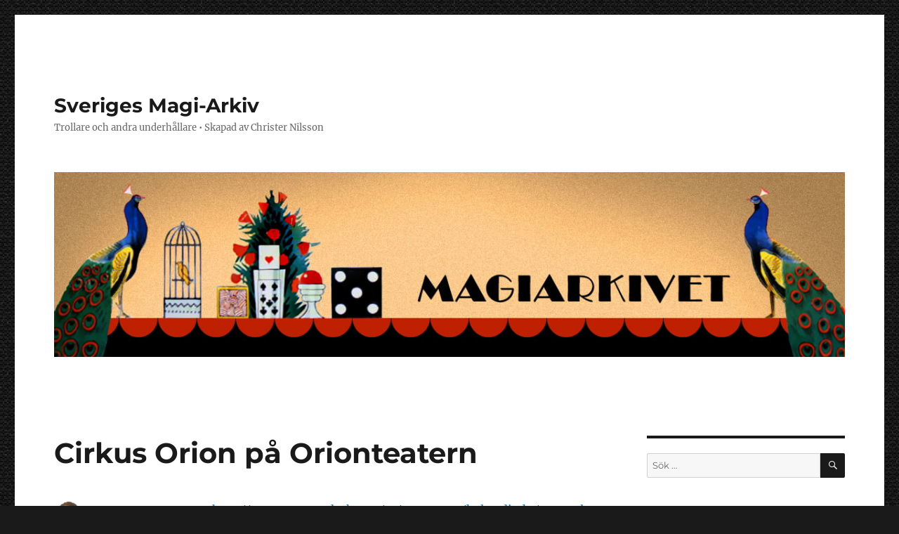

--- FILE ---
content_type: text/html; charset=UTF-8
request_url: https://magiarkivet.se/2011/cirkus-orion-pa-orionteatern/
body_size: 14189
content:
<!DOCTYPE html>
<html lang="sv-SE" class="no-js">
<head>
	<meta charset="UTF-8">
	<meta name="viewport" content="width=device-width, initial-scale=1.0">
	<link rel="profile" href="https://gmpg.org/xfn/11">
		<link rel="pingback" href="https://magiarkivet.se/xmlrpc.php">
		<script>
(function(html){html.className = html.className.replace(/\bno-js\b/,'js')})(document.documentElement);
//# sourceURL=twentysixteen_javascript_detection
</script>
<meta name='robots' content='index, follow, max-image-preview:large, max-snippet:-1, max-video-preview:-1' />

	<!-- This site is optimized with the Yoast SEO plugin v26.9 - https://yoast.com/product/yoast-seo-wordpress/ -->
	<title>Cirkus Orion på Orionteatern - Sveriges Magi-Arkiv</title>
	<link rel="canonical" href="https://magiarkivet.se/2011/cirkus-orion-pa-orionteatern/" />
	<meta property="og:locale" content="sv_SE" />
	<meta property="og:type" content="article" />
	<meta property="og:title" content="Cirkus Orion på Orionteatern - Sveriges Magi-Arkiv" />
	<meta property="og:description" content="http://www.mynewsdesk.com/se/pressroom/kulturdirekt/pressrelease/view/i-hoest-cirkus-orion-paa-orionteatern-669164" />
	<meta property="og:url" content="https://magiarkivet.se/2011/cirkus-orion-pa-orionteatern/" />
	<meta property="og:site_name" content="Sveriges Magi-Arkiv" />
	<meta property="article:publisher" content="https://www.facebook.com/groups/101658283238406" />
	<meta property="article:published_time" content="2011-08-13T06:20:36+00:00" />
	<meta property="og:image" content="https://usercontent.one/wp/magiarkivet.se/wp-content/uploads/2022/08/FBbanner_byStfn.jpg?media=1765999911" />
	<meta property="og:image:width" content="1200" />
	<meta property="og:image:height" content="630" />
	<meta property="og:image:type" content="image/jpeg" />
	<meta name="author" content="Christer Nilsson" />
	<meta name="twitter:card" content="summary_large_image" />
	<meta name="twitter:label1" content="Skriven av" />
	<meta name="twitter:data1" content="Christer Nilsson" />
	<script type="application/ld+json" class="yoast-schema-graph">{"@context":"https://schema.org","@graph":[{"@type":"Article","@id":"https://magiarkivet.se/2011/cirkus-orion-pa-orionteatern/#article","isPartOf":{"@id":"https://magiarkivet.se/2011/cirkus-orion-pa-orionteatern/"},"author":{"name":"Christer Nilsson","@id":"https://magiarkivet.se/#/schema/person/429655836f96176abc401e034464ae42"},"headline":"Cirkus Orion på Orionteatern","datePublished":"2011-08-13T06:20:36+00:00","mainEntityOfPage":{"@id":"https://magiarkivet.se/2011/cirkus-orion-pa-orionteatern/"},"wordCount":14,"commentCount":0,"articleSection":["Cirkus &amp; Clown"],"inLanguage":"sv-SE","potentialAction":[{"@type":"CommentAction","name":"Comment","target":["https://magiarkivet.se/2011/cirkus-orion-pa-orionteatern/#respond"]}]},{"@type":"WebPage","@id":"https://magiarkivet.se/2011/cirkus-orion-pa-orionteatern/","url":"https://magiarkivet.se/2011/cirkus-orion-pa-orionteatern/","name":"Cirkus Orion på Orionteatern - Sveriges Magi-Arkiv","isPartOf":{"@id":"https://magiarkivet.se/#website"},"datePublished":"2011-08-13T06:20:36+00:00","author":{"@id":"https://magiarkivet.se/#/schema/person/429655836f96176abc401e034464ae42"},"breadcrumb":{"@id":"https://magiarkivet.se/2011/cirkus-orion-pa-orionteatern/#breadcrumb"},"inLanguage":"sv-SE","potentialAction":[{"@type":"ReadAction","target":["https://magiarkivet.se/2011/cirkus-orion-pa-orionteatern/"]}]},{"@type":"BreadcrumbList","@id":"https://magiarkivet.se/2011/cirkus-orion-pa-orionteatern/#breadcrumb","itemListElement":[{"@type":"ListItem","position":1,"name":"Hem","item":"https://magiarkivet.se/"},{"@type":"ListItem","position":2,"name":"Cirkus Orion på Orionteatern"}]},{"@type":"WebSite","@id":"https://magiarkivet.se/#website","url":"https://magiarkivet.se/","name":"Sveriges Magi-Arkiv","description":"Trollare och andra underhållare • Skapad av Christer Nilsson","potentialAction":[{"@type":"SearchAction","target":{"@type":"EntryPoint","urlTemplate":"https://magiarkivet.se/?s={search_term_string}"},"query-input":{"@type":"PropertyValueSpecification","valueRequired":true,"valueName":"search_term_string"}}],"inLanguage":"sv-SE"},{"@type":"Person","@id":"https://magiarkivet.se/#/schema/person/429655836f96176abc401e034464ae42","name":"Christer Nilsson","image":{"@type":"ImageObject","inLanguage":"sv-SE","@id":"https://magiarkivet.se/#/schema/person/image/","url":"https://magiarkivet.se/wp-content/uploads/2023/06/cropped-Christer-96x96.png","contentUrl":"https://magiarkivet.se/wp-content/uploads/2023/06/cropped-Christer-96x96.png","caption":"Christer Nilsson"},"description":"Grundare av Sveriges Magiarkiv","sameAs":["https://magiarkivet.se/"],"url":"https://magiarkivet.se/author/christer/"}]}</script>
	<!-- / Yoast SEO plugin. -->


<link rel='dns-prefetch' href='//static.addtoany.com' />
<link rel='dns-prefetch' href='//www.googletagmanager.com' />
<meta name='robots' content='noai, noimageai'>
<link rel='preload' href='https://usercontent.one/wp/magiarkivet.se/wp-content/uploads/2023/03/banner_byStfn2.jpg?media=1765999911' as='image'>
<link rel="alternate" title="oEmbed (JSON)" type="application/json+oembed" href="https://magiarkivet.se/wp-json/oembed/1.0/embed?url=https%3A%2F%2Fmagiarkivet.se%2F2011%2Fcirkus-orion-pa-orionteatern%2F" />
<link rel="alternate" title="oEmbed (XML)" type="text/xml+oembed" href="https://magiarkivet.se/wp-json/oembed/1.0/embed?url=https%3A%2F%2Fmagiarkivet.se%2F2011%2Fcirkus-orion-pa-orionteatern%2F&#038;format=xml" />
<style id='wp-img-auto-sizes-contain-inline-css'>
img:is([sizes=auto i],[sizes^="auto," i]){contain-intrinsic-size:3000px 1500px}
/*# sourceURL=wp-img-auto-sizes-contain-inline-css */
</style>
<style id='wp-block-library-inline-css'>
:root{--wp-block-synced-color:#7a00df;--wp-block-synced-color--rgb:122,0,223;--wp-bound-block-color:var(--wp-block-synced-color);--wp-editor-canvas-background:#ddd;--wp-admin-theme-color:#007cba;--wp-admin-theme-color--rgb:0,124,186;--wp-admin-theme-color-darker-10:#006ba1;--wp-admin-theme-color-darker-10--rgb:0,107,160.5;--wp-admin-theme-color-darker-20:#005a87;--wp-admin-theme-color-darker-20--rgb:0,90,135;--wp-admin-border-width-focus:2px}@media (min-resolution:192dpi){:root{--wp-admin-border-width-focus:1.5px}}.wp-element-button{cursor:pointer}:root .has-very-light-gray-background-color{background-color:#eee}:root .has-very-dark-gray-background-color{background-color:#313131}:root .has-very-light-gray-color{color:#eee}:root .has-very-dark-gray-color{color:#313131}:root .has-vivid-green-cyan-to-vivid-cyan-blue-gradient-background{background:linear-gradient(135deg,#00d084,#0693e3)}:root .has-purple-crush-gradient-background{background:linear-gradient(135deg,#34e2e4,#4721fb 50%,#ab1dfe)}:root .has-hazy-dawn-gradient-background{background:linear-gradient(135deg,#faaca8,#dad0ec)}:root .has-subdued-olive-gradient-background{background:linear-gradient(135deg,#fafae1,#67a671)}:root .has-atomic-cream-gradient-background{background:linear-gradient(135deg,#fdd79a,#004a59)}:root .has-nightshade-gradient-background{background:linear-gradient(135deg,#330968,#31cdcf)}:root .has-midnight-gradient-background{background:linear-gradient(135deg,#020381,#2874fc)}:root{--wp--preset--font-size--normal:16px;--wp--preset--font-size--huge:42px}.has-regular-font-size{font-size:1em}.has-larger-font-size{font-size:2.625em}.has-normal-font-size{font-size:var(--wp--preset--font-size--normal)}.has-huge-font-size{font-size:var(--wp--preset--font-size--huge)}.has-text-align-center{text-align:center}.has-text-align-left{text-align:left}.has-text-align-right{text-align:right}.has-fit-text{white-space:nowrap!important}#end-resizable-editor-section{display:none}.aligncenter{clear:both}.items-justified-left{justify-content:flex-start}.items-justified-center{justify-content:center}.items-justified-right{justify-content:flex-end}.items-justified-space-between{justify-content:space-between}.screen-reader-text{border:0;clip-path:inset(50%);height:1px;margin:-1px;overflow:hidden;padding:0;position:absolute;width:1px;word-wrap:normal!important}.screen-reader-text:focus{background-color:#ddd;clip-path:none;color:#444;display:block;font-size:1em;height:auto;left:5px;line-height:normal;padding:15px 23px 14px;text-decoration:none;top:5px;width:auto;z-index:100000}html :where(.has-border-color){border-style:solid}html :where([style*=border-top-color]){border-top-style:solid}html :where([style*=border-right-color]){border-right-style:solid}html :where([style*=border-bottom-color]){border-bottom-style:solid}html :where([style*=border-left-color]){border-left-style:solid}html :where([style*=border-width]){border-style:solid}html :where([style*=border-top-width]){border-top-style:solid}html :where([style*=border-right-width]){border-right-style:solid}html :where([style*=border-bottom-width]){border-bottom-style:solid}html :where([style*=border-left-width]){border-left-style:solid}html :where(img[class*=wp-image-]){height:auto;max-width:100%}:where(figure){margin:0 0 1em}html :where(.is-position-sticky){--wp-admin--admin-bar--position-offset:var(--wp-admin--admin-bar--height,0px)}@media screen and (max-width:600px){html :where(.is-position-sticky){--wp-admin--admin-bar--position-offset:0px}}

/*# sourceURL=wp-block-library-inline-css */
</style><style id='global-styles-inline-css'>
:root{--wp--preset--aspect-ratio--square: 1;--wp--preset--aspect-ratio--4-3: 4/3;--wp--preset--aspect-ratio--3-4: 3/4;--wp--preset--aspect-ratio--3-2: 3/2;--wp--preset--aspect-ratio--2-3: 2/3;--wp--preset--aspect-ratio--16-9: 16/9;--wp--preset--aspect-ratio--9-16: 9/16;--wp--preset--color--black: #000000;--wp--preset--color--cyan-bluish-gray: #abb8c3;--wp--preset--color--white: #fff;--wp--preset--color--pale-pink: #f78da7;--wp--preset--color--vivid-red: #cf2e2e;--wp--preset--color--luminous-vivid-orange: #ff6900;--wp--preset--color--luminous-vivid-amber: #fcb900;--wp--preset--color--light-green-cyan: #7bdcb5;--wp--preset--color--vivid-green-cyan: #00d084;--wp--preset--color--pale-cyan-blue: #8ed1fc;--wp--preset--color--vivid-cyan-blue: #0693e3;--wp--preset--color--vivid-purple: #9b51e0;--wp--preset--color--dark-gray: #1a1a1a;--wp--preset--color--medium-gray: #686868;--wp--preset--color--light-gray: #e5e5e5;--wp--preset--color--blue-gray: #4d545c;--wp--preset--color--bright-blue: #007acc;--wp--preset--color--light-blue: #9adffd;--wp--preset--color--dark-brown: #402b30;--wp--preset--color--medium-brown: #774e24;--wp--preset--color--dark-red: #640c1f;--wp--preset--color--bright-red: #ff675f;--wp--preset--color--yellow: #ffef8e;--wp--preset--gradient--vivid-cyan-blue-to-vivid-purple: linear-gradient(135deg,rgb(6,147,227) 0%,rgb(155,81,224) 100%);--wp--preset--gradient--light-green-cyan-to-vivid-green-cyan: linear-gradient(135deg,rgb(122,220,180) 0%,rgb(0,208,130) 100%);--wp--preset--gradient--luminous-vivid-amber-to-luminous-vivid-orange: linear-gradient(135deg,rgb(252,185,0) 0%,rgb(255,105,0) 100%);--wp--preset--gradient--luminous-vivid-orange-to-vivid-red: linear-gradient(135deg,rgb(255,105,0) 0%,rgb(207,46,46) 100%);--wp--preset--gradient--very-light-gray-to-cyan-bluish-gray: linear-gradient(135deg,rgb(238,238,238) 0%,rgb(169,184,195) 100%);--wp--preset--gradient--cool-to-warm-spectrum: linear-gradient(135deg,rgb(74,234,220) 0%,rgb(151,120,209) 20%,rgb(207,42,186) 40%,rgb(238,44,130) 60%,rgb(251,105,98) 80%,rgb(254,248,76) 100%);--wp--preset--gradient--blush-light-purple: linear-gradient(135deg,rgb(255,206,236) 0%,rgb(152,150,240) 100%);--wp--preset--gradient--blush-bordeaux: linear-gradient(135deg,rgb(254,205,165) 0%,rgb(254,45,45) 50%,rgb(107,0,62) 100%);--wp--preset--gradient--luminous-dusk: linear-gradient(135deg,rgb(255,203,112) 0%,rgb(199,81,192) 50%,rgb(65,88,208) 100%);--wp--preset--gradient--pale-ocean: linear-gradient(135deg,rgb(255,245,203) 0%,rgb(182,227,212) 50%,rgb(51,167,181) 100%);--wp--preset--gradient--electric-grass: linear-gradient(135deg,rgb(202,248,128) 0%,rgb(113,206,126) 100%);--wp--preset--gradient--midnight: linear-gradient(135deg,rgb(2,3,129) 0%,rgb(40,116,252) 100%);--wp--preset--font-size--small: 13px;--wp--preset--font-size--medium: 20px;--wp--preset--font-size--large: 36px;--wp--preset--font-size--x-large: 42px;--wp--preset--spacing--20: 0.44rem;--wp--preset--spacing--30: 0.67rem;--wp--preset--spacing--40: 1rem;--wp--preset--spacing--50: 1.5rem;--wp--preset--spacing--60: 2.25rem;--wp--preset--spacing--70: 3.38rem;--wp--preset--spacing--80: 5.06rem;--wp--preset--shadow--natural: 6px 6px 9px rgba(0, 0, 0, 0.2);--wp--preset--shadow--deep: 12px 12px 50px rgba(0, 0, 0, 0.4);--wp--preset--shadow--sharp: 6px 6px 0px rgba(0, 0, 0, 0.2);--wp--preset--shadow--outlined: 6px 6px 0px -3px rgb(255, 255, 255), 6px 6px rgb(0, 0, 0);--wp--preset--shadow--crisp: 6px 6px 0px rgb(0, 0, 0);}:where(.is-layout-flex){gap: 0.5em;}:where(.is-layout-grid){gap: 0.5em;}body .is-layout-flex{display: flex;}.is-layout-flex{flex-wrap: wrap;align-items: center;}.is-layout-flex > :is(*, div){margin: 0;}body .is-layout-grid{display: grid;}.is-layout-grid > :is(*, div){margin: 0;}:where(.wp-block-columns.is-layout-flex){gap: 2em;}:where(.wp-block-columns.is-layout-grid){gap: 2em;}:where(.wp-block-post-template.is-layout-flex){gap: 1.25em;}:where(.wp-block-post-template.is-layout-grid){gap: 1.25em;}.has-black-color{color: var(--wp--preset--color--black) !important;}.has-cyan-bluish-gray-color{color: var(--wp--preset--color--cyan-bluish-gray) !important;}.has-white-color{color: var(--wp--preset--color--white) !important;}.has-pale-pink-color{color: var(--wp--preset--color--pale-pink) !important;}.has-vivid-red-color{color: var(--wp--preset--color--vivid-red) !important;}.has-luminous-vivid-orange-color{color: var(--wp--preset--color--luminous-vivid-orange) !important;}.has-luminous-vivid-amber-color{color: var(--wp--preset--color--luminous-vivid-amber) !important;}.has-light-green-cyan-color{color: var(--wp--preset--color--light-green-cyan) !important;}.has-vivid-green-cyan-color{color: var(--wp--preset--color--vivid-green-cyan) !important;}.has-pale-cyan-blue-color{color: var(--wp--preset--color--pale-cyan-blue) !important;}.has-vivid-cyan-blue-color{color: var(--wp--preset--color--vivid-cyan-blue) !important;}.has-vivid-purple-color{color: var(--wp--preset--color--vivid-purple) !important;}.has-black-background-color{background-color: var(--wp--preset--color--black) !important;}.has-cyan-bluish-gray-background-color{background-color: var(--wp--preset--color--cyan-bluish-gray) !important;}.has-white-background-color{background-color: var(--wp--preset--color--white) !important;}.has-pale-pink-background-color{background-color: var(--wp--preset--color--pale-pink) !important;}.has-vivid-red-background-color{background-color: var(--wp--preset--color--vivid-red) !important;}.has-luminous-vivid-orange-background-color{background-color: var(--wp--preset--color--luminous-vivid-orange) !important;}.has-luminous-vivid-amber-background-color{background-color: var(--wp--preset--color--luminous-vivid-amber) !important;}.has-light-green-cyan-background-color{background-color: var(--wp--preset--color--light-green-cyan) !important;}.has-vivid-green-cyan-background-color{background-color: var(--wp--preset--color--vivid-green-cyan) !important;}.has-pale-cyan-blue-background-color{background-color: var(--wp--preset--color--pale-cyan-blue) !important;}.has-vivid-cyan-blue-background-color{background-color: var(--wp--preset--color--vivid-cyan-blue) !important;}.has-vivid-purple-background-color{background-color: var(--wp--preset--color--vivid-purple) !important;}.has-black-border-color{border-color: var(--wp--preset--color--black) !important;}.has-cyan-bluish-gray-border-color{border-color: var(--wp--preset--color--cyan-bluish-gray) !important;}.has-white-border-color{border-color: var(--wp--preset--color--white) !important;}.has-pale-pink-border-color{border-color: var(--wp--preset--color--pale-pink) !important;}.has-vivid-red-border-color{border-color: var(--wp--preset--color--vivid-red) !important;}.has-luminous-vivid-orange-border-color{border-color: var(--wp--preset--color--luminous-vivid-orange) !important;}.has-luminous-vivid-amber-border-color{border-color: var(--wp--preset--color--luminous-vivid-amber) !important;}.has-light-green-cyan-border-color{border-color: var(--wp--preset--color--light-green-cyan) !important;}.has-vivid-green-cyan-border-color{border-color: var(--wp--preset--color--vivid-green-cyan) !important;}.has-pale-cyan-blue-border-color{border-color: var(--wp--preset--color--pale-cyan-blue) !important;}.has-vivid-cyan-blue-border-color{border-color: var(--wp--preset--color--vivid-cyan-blue) !important;}.has-vivid-purple-border-color{border-color: var(--wp--preset--color--vivid-purple) !important;}.has-vivid-cyan-blue-to-vivid-purple-gradient-background{background: var(--wp--preset--gradient--vivid-cyan-blue-to-vivid-purple) !important;}.has-light-green-cyan-to-vivid-green-cyan-gradient-background{background: var(--wp--preset--gradient--light-green-cyan-to-vivid-green-cyan) !important;}.has-luminous-vivid-amber-to-luminous-vivid-orange-gradient-background{background: var(--wp--preset--gradient--luminous-vivid-amber-to-luminous-vivid-orange) !important;}.has-luminous-vivid-orange-to-vivid-red-gradient-background{background: var(--wp--preset--gradient--luminous-vivid-orange-to-vivid-red) !important;}.has-very-light-gray-to-cyan-bluish-gray-gradient-background{background: var(--wp--preset--gradient--very-light-gray-to-cyan-bluish-gray) !important;}.has-cool-to-warm-spectrum-gradient-background{background: var(--wp--preset--gradient--cool-to-warm-spectrum) !important;}.has-blush-light-purple-gradient-background{background: var(--wp--preset--gradient--blush-light-purple) !important;}.has-blush-bordeaux-gradient-background{background: var(--wp--preset--gradient--blush-bordeaux) !important;}.has-luminous-dusk-gradient-background{background: var(--wp--preset--gradient--luminous-dusk) !important;}.has-pale-ocean-gradient-background{background: var(--wp--preset--gradient--pale-ocean) !important;}.has-electric-grass-gradient-background{background: var(--wp--preset--gradient--electric-grass) !important;}.has-midnight-gradient-background{background: var(--wp--preset--gradient--midnight) !important;}.has-small-font-size{font-size: var(--wp--preset--font-size--small) !important;}.has-medium-font-size{font-size: var(--wp--preset--font-size--medium) !important;}.has-large-font-size{font-size: var(--wp--preset--font-size--large) !important;}.has-x-large-font-size{font-size: var(--wp--preset--font-size--x-large) !important;}
/*# sourceURL=global-styles-inline-css */
</style>

<style id='classic-theme-styles-inline-css'>
/*! This file is auto-generated */
.wp-block-button__link{color:#fff;background-color:#32373c;border-radius:9999px;box-shadow:none;text-decoration:none;padding:calc(.667em + 2px) calc(1.333em + 2px);font-size:1.125em}.wp-block-file__button{background:#32373c;color:#fff;text-decoration:none}
/*# sourceURL=/wp-includes/css/classic-themes.min.css */
</style>
<link rel='stylesheet' id='wp-components-css' href='https://magiarkivet.se/wp-includes/css/dist/components/style.min.css?ver=e3aa43bbeaa4441dd22fcb0465c5cdeb' media='all' />
<link rel='stylesheet' id='wp-preferences-css' href='https://magiarkivet.se/wp-includes/css/dist/preferences/style.min.css?ver=e3aa43bbeaa4441dd22fcb0465c5cdeb' media='all' />
<link rel='stylesheet' id='wp-block-editor-css' href='https://magiarkivet.se/wp-includes/css/dist/block-editor/style.min.css?ver=e3aa43bbeaa4441dd22fcb0465c5cdeb' media='all' />
<link rel='stylesheet' id='wp-reusable-blocks-css' href='https://magiarkivet.se/wp-includes/css/dist/reusable-blocks/style.min.css?ver=e3aa43bbeaa4441dd22fcb0465c5cdeb' media='all' />
<link rel='stylesheet' id='wp-patterns-css' href='https://magiarkivet.se/wp-includes/css/dist/patterns/style.min.css?ver=e3aa43bbeaa4441dd22fcb0465c5cdeb' media='all' />
<link rel='stylesheet' id='wp-editor-css' href='https://magiarkivet.se/wp-includes/css/dist/editor/style.min.css?ver=e3aa43bbeaa4441dd22fcb0465c5cdeb' media='all' />
<link rel='stylesheet' id='ichart_block-cgb-style-css-css' href='https://usercontent.one/wp/magiarkivet.se/wp-content/plugins/ichart/gutenberg/ichart-block/dist/blocks.style.build.css?media=1765999911?ver=e3aa43bbeaa4441dd22fcb0465c5cdeb' media='all' />
<style id='dominant-color-styles-inline-css'>
img[data-dominant-color]:not(.has-transparency) { background-color: var(--dominant-color); }
/*# sourceURL=dominant-color-styles-inline-css */
</style>
<link rel='stylesheet' id='twentysixteen-fonts-css' href='https://usercontent.one/wp/magiarkivet.se/wp-content/themes/twentysixteen/fonts/merriweather-plus-montserrat-plus-inconsolata.css?media=1765999911?ver=20230328' media='all' />
<link rel='stylesheet' id='genericons-css' href='https://usercontent.one/wp/magiarkivet.se/wp-content/themes/twentysixteen/genericons/genericons.css?media=1765999911?ver=20251101' media='all' />
<link rel='stylesheet' id='twentysixteen-style-css' href='https://usercontent.one/wp/magiarkivet.se/wp-content/themes/twentysixteen/style.css?media=1765999911?ver=20251202' media='all' />
<link rel='stylesheet' id='twentysixteen-block-style-css' href='https://usercontent.one/wp/magiarkivet.se/wp-content/themes/twentysixteen/css/blocks.css?media=1765999911?ver=20240817' media='all' />
<link rel='stylesheet' id='tablepress-default-css' href='https://usercontent.one/wp/magiarkivet.se/wp-content/tablepress-combined.min.css?media=1765999911?ver=43' media='all' />
<link rel='stylesheet' id='addtoany-css' href='https://usercontent.one/wp/magiarkivet.se/wp-content/plugins/add-to-any/addtoany.min.css?ver=1.16&media=1765999911' media='all' />
<style id='addtoany-inline-css'>
.addtoany_share_save_container {
  text-align: center; 
}

.addtoany_content {
  text-align:center;
}

.a2a_kit a , a:hover {
background-color: transparent;
}

.a2a_follow {
  display: flex !important;
  justify-content: center !important;
}
/*# sourceURL=addtoany-inline-css */
</style>
<link rel='stylesheet' id='ics-calendar-css' href='https://usercontent.one/wp/magiarkivet.se/wp-content/plugins/ics-calendar/assets/style.min.css?ver=12.0.4&media=1765999911' media='all' />
<script id="addtoany-core-js-before">
window.a2a_config=window.a2a_config||{};a2a_config.callbacks=[];a2a_config.overlays=[];a2a_config.templates={};a2a_localize = {
	Share: "Dela",
	Save: "Spara",
	Subscribe: "Prenumerera",
	Email: "E-post",
	Bookmark: "Bokmärk",
	ShowAll: "Visa alla",
	ShowLess: "Visa färre",
	FindServices: "Hitta tjänst(er)",
	FindAnyServiceToAddTo: "Hitta direkt en tjänst att lägga till",
	PoweredBy: "Drivs av",
	ShareViaEmail: "Dela via e-post",
	SubscribeViaEmail: "Prenumerera via e-post",
	BookmarkInYourBrowser: "Lägg till som bokmärke i din webbläsare",
	BookmarkInstructions: "Tryck Ctrl+D eller \u2318+D för att lägga till denna sida som bokmärke",
	AddToYourFavorites: "Lägg till i dina favoriter",
	SendFromWebOrProgram: "Skicka från valfri e-postadress eller e-postprogram",
	EmailProgram: "E-postprogram",
	More: "Mer&#8230;",
	ThanksForSharing: "Tack för att du delar!",
	ThanksForFollowing: "Tack för att du följer!"
};


//# sourceURL=addtoany-core-js-before
</script>
<script defer src="https://static.addtoany.com/menu/page.js" id="addtoany-core-js"></script>
<script src="https://magiarkivet.se/wp-includes/js/jquery/jquery.min.js?ver=3.7.1" id="jquery-core-js"></script>
<script src="https://magiarkivet.se/wp-includes/js/jquery/jquery-migrate.min.js?ver=3.4.1" id="jquery-migrate-js"></script>
<script defer src="https://usercontent.one/wp/magiarkivet.se/wp-content/plugins/add-to-any/addtoany.min.js?ver=1.1&media=1765999911" id="addtoany-jquery-js"></script>
<script src="https://usercontent.one/wp/magiarkivet.se/wp-content/plugins/stop-user-enumeration/frontend/js/frontend.js?ver=1.7.7&media=1765999911" id="stop-user-enumeration-js" defer data-wp-strategy="defer"></script>
<script id="twentysixteen-script-js-extra">
var screenReaderText = {"expand":"expandera undermeny","collapse":"minimera undermeny"};
//# sourceURL=twentysixteen-script-js-extra
</script>
<script src="https://usercontent.one/wp/magiarkivet.se/wp-content/themes/twentysixteen/js/functions.js?media=1765999911?ver=20230629" id="twentysixteen-script-js" defer data-wp-strategy="defer"></script>

<!-- Kodblock för ”Google-tagg (gtag.js)” tillagt av Site Kit -->
<!-- Kodblock för ”Google Analytics” tillagt av Site Kit -->
<script src="https://www.googletagmanager.com/gtag/js?id=GT-TX5HPXZ" id="google_gtagjs-js" async></script>
<script id="google_gtagjs-js-after">
window.dataLayer = window.dataLayer || [];function gtag(){dataLayer.push(arguments);}
gtag("set","linker",{"domains":["magiarkivet.se"]});
gtag("js", new Date());
gtag("set", "developer_id.dZTNiMT", true);
gtag("config", "GT-TX5HPXZ", {"googlesitekit_post_author":"Christer Nilsson","googlesitekit_post_date":"20110813"});
//# sourceURL=google_gtagjs-js-after
</script>
<meta name="generator" content="dominant-color-images 1.2.0">
<meta name="generator" content="Site Kit by Google 1.171.0" /><style>[class*=" icon-oc-"],[class^=icon-oc-]{speak:none;font-style:normal;font-weight:400;font-variant:normal;text-transform:none;line-height:1;-webkit-font-smoothing:antialiased;-moz-osx-font-smoothing:grayscale}.icon-oc-one-com-white-32px-fill:before{content:"901"}.icon-oc-one-com:before{content:"900"}#one-com-icon,.toplevel_page_onecom-wp .wp-menu-image{speak:none;display:flex;align-items:center;justify-content:center;text-transform:none;line-height:1;-webkit-font-smoothing:antialiased;-moz-osx-font-smoothing:grayscale}.onecom-wp-admin-bar-item>a,.toplevel_page_onecom-wp>.wp-menu-name{font-size:16px;font-weight:400;line-height:1}.toplevel_page_onecom-wp>.wp-menu-name img{width:69px;height:9px;}.wp-submenu-wrap.wp-submenu>.wp-submenu-head>img{width:88px;height:auto}.onecom-wp-admin-bar-item>a img{height:7px!important}.onecom-wp-admin-bar-item>a img,.toplevel_page_onecom-wp>.wp-menu-name img{opacity:.8}.onecom-wp-admin-bar-item.hover>a img,.toplevel_page_onecom-wp.wp-has-current-submenu>.wp-menu-name img,li.opensub>a.toplevel_page_onecom-wp>.wp-menu-name img{opacity:1}#one-com-icon:before,.onecom-wp-admin-bar-item>a:before,.toplevel_page_onecom-wp>.wp-menu-image:before{content:'';position:static!important;background-color:rgba(240,245,250,.4);border-radius:102px;width:18px;height:18px;padding:0!important}.onecom-wp-admin-bar-item>a:before{width:14px;height:14px}.onecom-wp-admin-bar-item.hover>a:before,.toplevel_page_onecom-wp.opensub>a>.wp-menu-image:before,.toplevel_page_onecom-wp.wp-has-current-submenu>.wp-menu-image:before{background-color:#76b82a}.onecom-wp-admin-bar-item>a{display:inline-flex!important;align-items:center;justify-content:center}#one-com-logo-wrapper{font-size:4em}#one-com-icon{vertical-align:middle}.imagify-welcome{display:none !important;}</style><meta name="generator" content="performance-lab 4.0.1; plugins: dominant-color-images, image-prioritizer, speculation-rules, webp-uploads">
<meta name="generator" content="webp-uploads 2.6.1">
<meta name="generator" content="speculation-rules 1.6.0">
<style>.recentcomments a{display:inline !important;padding:0 !important;margin:0 !important;}</style><meta data-od-replaced-content="optimization-detective 1.0.0-beta4" name="generator" content="optimization-detective 1.0.0-beta4; url_metric_groups={0:empty, 480:empty, 600:empty, 782:empty}">
<meta name="generator" content="image-prioritizer 1.0.0-beta3">
<style id="custom-background-css">
body.custom-background { background-image: url("https://usercontent.one/wp/magiarkivet.se/wp-content/uploads/2022/06/binding_dark_@2X.png?media=1765999911"); background-position: left top; background-size: auto; background-repeat: repeat; background-attachment: scroll; }
</style>
	<link rel="icon" href="https://usercontent.one/wp/magiarkivet.se/wp-content/uploads/2025/03/cropped-magikon-32x32.jpg?media=1765999911" sizes="32x32" />
<link rel="icon" href="https://usercontent.one/wp/magiarkivet.se/wp-content/uploads/2025/03/cropped-magikon-192x192.jpg?media=1765999911" sizes="192x192" />
<link rel="apple-touch-icon" href="https://usercontent.one/wp/magiarkivet.se/wp-content/uploads/2025/03/cropped-magikon-180x180.jpg?media=1765999911" />
<meta name="msapplication-TileImage" content="https://usercontent.one/wp/magiarkivet.se/wp-content/uploads/2025/03/cropped-magikon-270x270.jpg?media=1765999911" />
		<style id="wp-custom-css">
			/*Magikalender sidospalt*/
.ics-calendar-date-wrapper h4.ics-calendar-date{
	border: 1px solid #f3ecb0;
	font-size: 13px;
	font-weight:normal;
	text-transform:capitalize;
	background-color:#f6f0b9;
	padding:1px 6px;
	margin-bottom:12px;
}

.ics-calendar.r34ics_compact dl.events {
  display: grid;
  grid-template-columns: 7.1em calc(100% - 7.1em);
}

.ics-calendar dl.events {
  margin: 0 0 0.5rem;
}

.ics-calendar .eventdesc p{
	margin-bottom:8px;
}

section.ics-calendar {
	padding-bottom:8px;
	border-bottom: 1px solid #ececec;
}

.page-id-35195 #text-5{
	display:none;
}

#magikal .ics-calendar-date-wrapper {padding:0 40px;margin-bottom:24px;}
#content #magikal h4{margin-bottom:6px;}
#magikal .all-day-indicator{padding-top: .5rem;}
#magikal h3+.ics-calendar-date-wrapper{margin-top:21px;}
#content #magikal .ics-calendar-list-wrapper h3.ics-calendar-label{border-bottom: 1px solid #ececec;}
#magikal .events dd .title {
  font-size: 18px;
	line-height:2;
}
#magikal .ics-calendar-date-wrapper h4.ics-calendar-date{
	font-size: 16px;
	padding:6px 6px
}
#magikal.ics-calendar .event .descloc {
  display: block;
  font-size: 90%;
}

.ics-calendar-date-wrapper .events>dd {border-bottom: 2px solid #f6f6f6;}
.ics-calendar-date-wrapper .events>dd:last-child {border-bottom: none;}

#content .wp-caption .wp-caption-text {
  color: #888;
  font-size: 12px;
	line-height:1;
  margin: 0;
}

.wp-caption {
  margin-bottom: 1.65em;
}

ol>p{margin-bottom:1px;}

#main .entry-content ol>li{margin-bottom:12px;}

.bidrag{
	border-color:#936363;
color:#606060;
font-size: 1.0rem;
	font-style:normal;
	line-height: 1.5;
}
blockquote.bidrag cite{
	line-height:2.5;
	font-style:italic;
	color: #353535;
}
.clearfix:after {
  content: "";
  display: table;
  clear: both;
}		</style>
		<style type="text/css">
.paypal-donations { text-align: center !important }
</style>
</head>

<body data-rsssl=1 class="wp-singular post-template-default single single-post postid-9189 single-format-standard custom-background wp-embed-responsive wp-theme-twentysixteen winter  typ-post cat-cirkus custom-background-image group-blog">
<div id="page" class="site">
	<div class="site-inner">
		<a class="skip-link screen-reader-text" href="#content">
			Hoppa till innehåll		</a>

		<header id="masthead" class="site-header">
			<div class="site-header-main">
				<div class="site-branding">
											<p class="site-title"><a href="https://magiarkivet.se/" rel="home" >Sveriges Magi-Arkiv</a></p>
												<p class="site-description">Trollare och andra underhållare • Skapad av Christer Nilsson</p>
									</div><!-- .site-branding -->

									<button id="menu-toggle" class="menu-toggle">Meny</button>

					<div id="site-header-menu" class="site-header-menu">
													<nav id="site-navigation" class="main-navigation" aria-label="Primär meny">
															</nav><!-- .main-navigation -->
						
											</div><!-- .site-header-menu -->
							</div><!-- .site-header-main -->

											<div class="header-image">
					<a href="https://magiarkivet.se/" rel="home" >
						<img data-od-unknown-tag data-od-xpath="/HTML/BODY/DIV[@id=&apos;page&apos;]/*[1][self::DIV]/*[2][self::HEADER]/*[2][self::DIV]/*[1][self::A]/*[1][self::IMG]" src="https://usercontent.one/wp/magiarkivet.se/wp-content/uploads/2023/03/banner_byStfn2.jpg?media=1765999911" width="1200" height="280" alt="Sveriges Magi-Arkiv" sizes="(max-width: 709px) 85vw, (max-width: 909px) 81vw, (max-width: 1362px) 88vw, 1200px" srcset="https://usercontent.one/wp/magiarkivet.se/wp-content/uploads/2023/03/banner_byStfn2.jpg?media=1765999911 1200w, https://usercontent.one/wp/magiarkivet.se/wp-content/uploads/2023/03/banner_byStfn2-300x70.jpg?media=1765999911 300w, https://usercontent.one/wp/magiarkivet.se/wp-content/uploads/2023/03/banner_byStfn2-1024x239.jpg?media=1765999911 1024w, https://usercontent.one/wp/magiarkivet.se/wp-content/uploads/2023/03/banner_byStfn2-768x179.jpg?media=1765999911 768w" decoding="async" fetchpriority="high" />					</a>
				</div><!-- .header-image -->
					</header><!-- .site-header -->

		<div id="content" class="site-content">

<div id="primary" class="content-area">
	<main id="main" class="site-main">
		
<article id="post-9189" class="post-9189 post type-post status-publish format-standard hentry category-cirkus">
	<header class="entry-header">
		<h1 class="entry-title">Cirkus Orion på Orionteatern</h1>	</header><!-- .entry-header -->

	
	
	<div class="entry-content">
		<p><a href="http://www.mynewsdesk.com/se/pressroom/kulturdirekt/pressrelease/view/i-hoest-cirkus-orion-paa-orionteatern-669164">http://www.mynewsdesk.com/se/pressroom/kulturdirekt/pressrelease/view/i-hoest-cirkus-orion-paa-orionteatern-669164</a></p>
<div class="addtoany_share_save_container addtoany_content addtoany_content_bottom"><div class="a2a_kit a2a_kit_size_40 addtoany_list" data-a2a-url="https://magiarkivet.se/2011/cirkus-orion-pa-orionteatern/" data-a2a-title="Cirkus Orion på Orionteatern"><a class="a2a_button_facebook" href="https://www.addtoany.com/add_to/facebook?linkurl=https%3A%2F%2Fmagiarkivet.se%2F2011%2Fcirkus-orion-pa-orionteatern%2F&amp;linkname=Cirkus%20Orion%20p%C3%A5%20Orionteatern" title="Facebook" rel="nofollow noopener" target="_blank"></a><a class="a2a_button_whatsapp" href="https://www.addtoany.com/add_to/whatsapp?linkurl=https%3A%2F%2Fmagiarkivet.se%2F2011%2Fcirkus-orion-pa-orionteatern%2F&amp;linkname=Cirkus%20Orion%20p%C3%A5%20Orionteatern" title="WhatsApp" rel="nofollow noopener" target="_blank"></a><a class="a2a_button_copy_link" href="https://www.addtoany.com/add_to/copy_link?linkurl=https%3A%2F%2Fmagiarkivet.se%2F2011%2Fcirkus-orion-pa-orionteatern%2F&amp;linkname=Cirkus%20Orion%20p%C3%A5%20Orionteatern" title="Copy Link" rel="nofollow noopener" target="_blank"></a><a class="a2a_button_email" href="https://www.addtoany.com/add_to/email?linkurl=https%3A%2F%2Fmagiarkivet.se%2F2011%2Fcirkus-orion-pa-orionteatern%2F&amp;linkname=Cirkus%20Orion%20p%C3%A5%20Orionteatern" title="Email" rel="nofollow noopener" target="_blank"></a><a class="a2a_button_print" href="https://www.addtoany.com/add_to/print?linkurl=https%3A%2F%2Fmagiarkivet.se%2F2011%2Fcirkus-orion-pa-orionteatern%2F&amp;linkname=Cirkus%20Orion%20p%C3%A5%20Orionteatern" title="Print" rel="nofollow noopener" target="_blank"></a><a class="a2a_dd addtoany_share_save addtoany_share" href="https://www.addtoany.com/share"></a></div></div>
<div class="author-info">
	<div class="author-avatar">
		<img data-od-unknown-tag data-od-xpath="/HTML/BODY/DIV[@id=&apos;page&apos;]/*[1][self::DIV]/*[3][self::DIV]/*[1][self::DIV]/*[1][self::MAIN]/*[1][self::ARTICLE]/*[2][self::DIV]/*[3][self::DIV]/*[1][self::DIV]/*[1][self::IMG]" alt='Christer Nilsson' src='https://usercontent.one/wp/magiarkivet.se/wp-content/uploads/2023/06/cropped-Christer-42x42.png?media=1765999911' srcset='https://usercontent.one/wp/magiarkivet.se/wp-content/uploads/2023/06/cropped-Christer-84x84.png?media=1765999911 2x' class='avatar avatar-42 photo' height='42' width='42' decoding='async'/>	</div><!-- .author-avatar -->

	<div class="author-description">
		<h2 class="author-title"><span class="author-heading">Författare:</span> Christer Nilsson</h2>

		<p class="author-bio">
			Grundare av Sveriges Magiarkiv			<a class="author-link" href="https://magiarkivet.se/author/christer/" rel="author">
				Visa alla inlägg av Christer Nilsson			</a>
		</p><!-- .author-bio -->
	</div><!-- .author-description -->
</div><!-- .author-info -->
	</div><!-- .entry-content -->

	<footer class="entry-footer">
		<span class="byline"><img data-od-unknown-tag data-od-xpath="/HTML/BODY/DIV[@id=&apos;page&apos;]/*[1][self::DIV]/*[3][self::DIV]/*[1][self::DIV]/*[1][self::MAIN]/*[1][self::ARTICLE]/*[3][self::FOOTER]/*[1][self::SPAN]/*[1][self::IMG]" alt='Christer Nilsson' src='https://usercontent.one/wp/magiarkivet.se/wp-content/uploads/2023/06/cropped-Christer-49x49.png?media=1765999911' srcset='https://usercontent.one/wp/magiarkivet.se/wp-content/uploads/2023/06/cropped-Christer-98x98.png?media=1765999911 2x' class='avatar avatar-49 photo' height='49' width='49' decoding='async'/><span class="screen-reader-text">Författare </span><span class="author vcard"><a class="url fn n" href="https://magiarkivet.se/author/christer/">Christer Nilsson</a></span></span><span class="posted-on"><span class="screen-reader-text">Publicerat den </span><a href="https://magiarkivet.se/2011/cirkus-orion-pa-orionteatern/" rel="bookmark"><time class="entry-date published updated" datetime="2011-08-13T08:20:36+02:00">13 augusti 2011</time></a></span><span class="cat-links"><span class="screen-reader-text">Kategorier </span><a href="https://magiarkivet.se/category/cirkus/" rel="category tag">Cirkus &amp; Clown</a></span>			</footer><!-- .entry-footer -->
</article><!-- #post-9189 -->

<div id="comments" class="comments-area">

	
	
		<div id="respond" class="comment-respond">
		<h2 id="reply-title" class="comment-reply-title">Lämna ett svar <small><a rel="nofollow" id="cancel-comment-reply-link" href="/2011/cirkus-orion-pa-orionteatern/#respond" style="display:none;">Avbryt svar</a></small></h2><form action="https://magiarkivet.se/wp-comments-post.php" method="post" id="commentform" class="comment-form"><p class="comment-notes"><span id="email-notes">Din e-postadress kommer inte publiceras.</span> <span class="required-field-message">Obligatoriska fält är märkta <span class="required">*</span></span></p><p class="comment-form-comment"><label for="comment">Kommentar <span class="required">*</span></label> <textarea id="comment" name="comment" cols="45" rows="8" maxlength="65525" required></textarea></p><p class="comment-form-author"><label for="author">Namn <span class="required">*</span></label> <input id="author" name="author" type="text" value="" size="30" maxlength="245" autocomplete="name" required /></p>
<p class="comment-form-email"><label for="email">E-postadress <span class="required">*</span></label> <input id="email" name="email" type="email" value="" size="30" maxlength="100" aria-describedby="email-notes" autocomplete="email" required /></p>
<p class="comment-form-url"><label for="url">Webbplats</label> <input id="url" name="url" type="url" value="" size="30" maxlength="200" autocomplete="url" /></p>
<p class="form-submit"><input name="submit" type="submit" id="submit" class="submit" value="Publicera kommentar" /> <input type='hidden' name='comment_post_ID' value='9189' id='comment_post_ID' />
<input type='hidden' name='comment_parent' id='comment_parent' value='0' />
</p><p style="display: none;"><input type="hidden" id="akismet_comment_nonce" name="akismet_comment_nonce" value="5f4a0be41c" /></p><p style="display: none !important;" class="akismet-fields-container" data-prefix="ak_"><label>&#916;<textarea name="ak_hp_textarea" cols="45" rows="8" maxlength="100"></textarea></label><input type="hidden" id="ak_js_1" name="ak_js" value="143"/><script>document.getElementById( "ak_js_1" ).setAttribute( "value", ( new Date() ).getTime() );</script></p></form>	</div><!-- #respond -->
	<p class="akismet_comment_form_privacy_notice">Denna webbplats använder Akismet för att minska skräppost. <a href="https://akismet.com/privacy/" target="_blank" rel="nofollow noopener">Lär dig om hur din kommentarsdata bearbetas</a>.</p>
</div><!-- .comments-area -->

	<nav class="navigation post-navigation" aria-label="Inlägg">
		<h2 class="screen-reader-text">Inläggsnavigering</h2>
		<div class="nav-links"><div class="nav-previous"><a href="https://magiarkivet.se/2011/pjerrot-forsoker-gora-nytt-varldsrekord/" rel="prev"><span class="meta-nav" aria-hidden="true">Föregående</span> <span class="screen-reader-text">Föregående inlägg:</span> <span class="post-title">Pjerrot försöker göra nytt världsrekord</span></a></div><div class="nav-next"><a href="https://magiarkivet.se/2011/james-diamond/" rel="next"><span class="meta-nav" aria-hidden="true">Nästa</span> <span class="screen-reader-text">Nästa inlägg:</span> <span class="post-title">James Diamond</span></a></div></div>
	</nav>
	</main><!-- .site-main -->

	
</div><!-- .content-area -->


	<aside id="secondary" class="sidebar widget-area">
		<section id="search-4" class="widget widget_search">
<form role="search" method="get" class="search-form" action="https://magiarkivet.se/">
	<label>
		<span class="screen-reader-text">
			Sök efter:		</span>
		<input type="search" class="search-field" placeholder="Sök &hellip;" value="" name="s" />
	</label>
	<button type="submit" class="search-submit"><span class="screen-reader-text">
		Sök	</span></button>
</form>
</section><section id="text-5" class="widget widget_text"><h2 class="widget-title">Magiska event</h2>			<div class="textwidget"><p><div class="r34ics-ajax-container loading" id="r69821fe8c42a0c8" data-view="list" data-view-is-list-style="1" data-view-is-list-long="1" data-args="ba39b9760245a4a5e3a36bb065ea78511a6d4d2f" data-js-args="{&quot;debug&quot;:null}">&nbsp;</div><strong>Se <a href="https://magiarkivet.se/magikalender/">hela magikalendern</a>.</strong></p>
</div>
		</section><section id="text-6" class="widget widget_text">			<div class="textwidget"><p>Tf. redaktör: <a href="https://www.tomstone.se">Tom Stone, Trollkarl</a>.</p>
<p>Om du har maginyheter att tipsa om, maila din info till:<br />
<a href="&#109;a&#x69;l&#x74;&#111;&#x3a;&#116;&#x69;&#112;s&#x61;&#64;&#x6d;&#97;&#x67;&#105;&#x61;&#114;&#x6b;&#105;v&#x65;t&#x2e;&#115;&#x65;">t&#105;&#112;&#x73;&#x61;&#64;m&#97;&#103;&#x69;&#x61;rk&#105;&#118;&#x65;&#x74;&#46;s&#101;</a></p>
</div>
		</section><section id="pages-5" class="widget widget_pages"><h2 class="widget-title">Sidor</h2><nav aria-label="Sidor">
			<ul>
				<li class="page_item page-item-35195"><a href="https://magiarkivet.se/magikalender/">Magikalender</a></li>
<li class="page_item page-item-280 page_item_has_children"><a href="https://magiarkivet.se/sveriges-magi-arkiv/">Sveriges Magi-Arkiv</a>
<ul class='children'>
	<li class="page_item page-item-50"><a href="https://magiarkivet.se/sveriges-magi-arkiv/christer-el-ricco-en-biografi/">Christer el Ricco &#8211; en biografi</a></li>
	<li class="page_item page-item-20486"><a href="https://magiarkivet.se/sveriges-magi-arkiv/magi-arkivet-foton/">Magi-Arkivet, foton</a></li>
	<li class="page_item page-item-284"><a href="https://magiarkivet.se/sveriges-magi-arkiv/reportage-fran-sveriges-magi-arkiv/">Sveriges Magi-Arkiv-artikel</a></li>
	<li class="page_item page-item-22923"><a href="https://magiarkivet.se/sveriges-magi-arkiv/om-magi-arkivet-i-slakthistoriskt-forum/">Magi-Arkivet i Släkthistoriskt Forum</a></li>
	<li class="page_item page-item-289"><a href="https://magiarkivet.se/sveriges-magi-arkiv/nykopings-cirkus-oscars/">Nyköpings Cirkus Oscars</a></li>
	<li class="page_item page-item-6522"><a href="https://magiarkivet.se/sveriges-magi-arkiv/the-china-variety-theatre-stockholm-1937-1963/">The China Variety Theatre, Stockholm, 1937-1963</a></li>
	<li class="page_item page-item-14059"><a href="https://magiarkivet.se/sveriges-magi-arkiv/det-spiritistiska-kabinettet/">Det spiritistiska kabinettet</a></li>
	<li class="page_item page-item-10826"><a href="https://magiarkivet.se/sveriges-magi-arkiv/lite-om-nykopings-bardskarare-faltskarer-och-herrfrisorer-under-450-arrer/">Lite om Nyköpings bardskärare, fältskärer och herrfrisörer under 450 år</a></li>
	<li class="page_item page-item-6967"><a href="https://magiarkivet.se/sveriges-magi-arkiv/the-story-of-olavi-airaksinen/">The story of Olavi Airaksinen</a></li>
</ul>
</li>
<li class="page_item page-item-10907"><a href="https://magiarkivet.se/svenska-trolleriforeningar/">Svenska trolleriföreningar</a></li>
<li class="page_item page-item-29 page_item_has_children"><a href="https://magiarkivet.se/svenska-trollkarlar/">Sveriges Trollkarlar</a>
<ul class='children'>
	<li class="page_item page-item-10733"><a href="https://magiarkivet.se/svenska-trollkarlar/rattelser-till-boken-%e2%80%9dsveriges-trollkarlar%e2%80%9d/">Rättelser till boken &#8221;Sveriges trollkarlar&#8221;</a></li>
	<li class="page_item page-item-10046"><a href="https://magiarkivet.se/svenska-trollkarlar/sveriges-trollkarlar-tillagg/">Sveriges trollkarlar &#8211; tillägg</a></li>
</ul>
</li>
<li class="page_item page-item-33775 page_item_has_children"><a href="https://magiarkivet.se/bibliografi-over-svensk-trollerilitteratur/">Bibliografi över svensk trollerilitteratur</a>
<ul class='children'>
	<li class="page_item page-item-33769"><a href="https://magiarkivet.se/bibliografi-over-svensk-trollerilitteratur/bocker/">Böcker</a></li>
	<li class="page_item page-item-33782"><a href="https://magiarkivet.se/bibliografi-over-svensk-trollerilitteratur/anonyma/">Anonyma alster</a></li>
	<li class="page_item page-item-33826"><a href="https://magiarkivet.se/bibliografi-over-svensk-trollerilitteratur/tidskrifter/">Tidskrifter</a></li>
	<li class="page_item page-item-33788"><a href="https://magiarkivet.se/bibliografi-over-svensk-trollerilitteratur/instruktionshaften/">Instruktionshäften</a></li>
</ul>
</li>
			</ul>

			</nav></section><section id="linkcat-15" class="widget widget_links"><h2 class="widget-title">Magiarkivet</h2>
	<ul class='xoxo blogroll'>
<li><a href="https://www.magiarkivet.se/aldresetthorthant/aldresetthorthantindex/aldresetthorthantindex.htm" title="Några gamla artiklar från det antika magiarkivet">Äldre Sett Hört och Hänt 2005, 2006</a></li>

	</ul>
</section>
<section id="recent-comments-3" class="widget widget_recent_comments"><h2 class="widget-title">Senaste kommentarer</h2><nav aria-label="Senaste kommentarer"><ul id="recentcomments"><li class="recentcomments"><span class="comment-author-link"><a href="https://goteborgsmagiskaklubb.se/" class="url" rel="ugc external nofollow">Densloe</a></span> om <a href="https://magiarkivet.se/2025/aterblick-2025/#comment-139387">Återblick 2025</a></li><li class="recentcomments"><span class="comment-author-link"><a href="https://goteborgsmagiskaklubb.se/" class="url" rel="ugc external nofollow">Leif Densloe</a></span> om <a href="https://magiarkivet.se/2025/magiarkivet-och-sveriges-trollerimuseum-donation-till-svensk-magisk-cirkel/#comment-139162">Magiarkivet och Sveriges Trollerimuseum donation till Svensk Magisk Cirkel</a></li><li class="recentcomments"><span class="comment-author-link">Klas Avander</span> om <a href="https://magiarkivet.se/2017/ulf-agdur-har-avlidit/#comment-137937">Ulf Agdur har avlidit</a></li></ul></nav></section><section id="paypal_donations-2" class="widget widget_paypal_donations"><h2 class="widget-title">Donera</h2><p>Om du vill supporta Magiarkivets drift med en fika, eller bara visa din uppskattning. Klicka och skriv valfritt belopp.</p>
<!-- Begin PayPal Donations by https://www.tipsandtricks-hq.com/paypal-donations-widgets-plugin -->

<form action="https://www.paypal.com/cgi-bin/webscr" method="post">
    <div class="paypal-donations">
        <input type="hidden" name="cmd" value="_donations" />
        <input type="hidden" name="bn" value="TipsandTricks_SP" />
        <input type="hidden" name="business" value="MBCTBTNXJZ4SU" />
        <input type="hidden" name="item_name" value="Eller Swisha: 070 3095168" />
        <input type="hidden" name="item_number" value="Support av Magiarkivet " />
        <input type="hidden" name="rm" value="0" />
        <input type="hidden" name="currency_code" value="SEK" />
        <input type="image" style="cursor: pointer;" src="https://www.paypalobjects.com/en_US/i/btn/btn_donate_LG.gif" name="submit" alt="PayPal - The safer, easier way to pay online." />
        <img data-od-unknown-tag data-od-xpath="/HTML/BODY/DIV[@id=&apos;page&apos;]/*[1][self::DIV]/*[3][self::DIV]/*[7][self::SECTION]/*[3][self::FORM]/*[1][self::DIV]/*[9][self::IMG]" alt="" src="https://www.paypalobjects.com/en_US/i/scr/pixel.gif" width="1" height="1" />
    </div>
</form>
<!-- End PayPal Donations -->
</section><section id="meta-4" class="widget widget_meta"><h2 class="widget-title">Meta</h2><nav aria-label="Meta">
		<ul>
						<li><a rel="nofollow" href="https://magiarkivet.se/wp-login.php">Logga in</a></li>
			<li><a href="https://magiarkivet.se/feed/">Flöde för inlägg</a></li>
			<li><a href="https://magiarkivet.se/comments/feed/">Flöde för kommentarer</a></li>

			<li><a href="https://sv.wordpress.org/">WordPress.org</a></li>
		</ul>

		</nav></section>	</aside><!-- .sidebar .widget-area -->

		</div><!-- .site-content -->

		<footer id="colophon" class="site-footer">
							<nav class="main-navigation" aria-label="Primär meny sidfot">
									</nav><!-- .main-navigation -->
			
			
			<div class="site-info">
								<span class="site-title"><a href="https://magiarkivet.se/" rel="home">Sveriges Magi-Arkiv</a></span>
								<a href="https://sv.wordpress.org/" class="imprint">
					Drivs med WordPress				</a>
			</div><!-- .site-info -->
		</footer><!-- .site-footer -->
	</div><!-- .site-inner -->
<script type="application/json" id="optimization-detective-detect-args">
["https://usercontent.one/wp/magiarkivet.se/wp-content/plugins/optimization-detective/detect.min.js?ver=1.0.0-beta4%22%2C%7B%22minViewportAspectRatio%22%3A0.40000000000000002220446049250313080847263336181640625%2C%22maxViewportAspectRatio%22%3A2.5%2C%22isDebug%22%3Afalse%2C%22extensionModuleUrls%22%3A%5B%22https%3A%2F%2Fusercontent.one%2Fwp%2Fmagiarkivet.se%2Fwp-content%2Fplugins%2Fimage-prioritizer%2Fdetect.min.js%3Fver%3D1.0.0-beta3%22%5D%2C%22restApiEndpoint%22%3A%22https%3A%2F%2Fusercontent.one%2Fwp%2Fmagiarkivet.se%2Fwp-json%2Foptimization-detective%2Fv1%2Furl-metrics%3Astore%22%2C%22currentETag%22%3A%2211cf23e25633271df11e424c08c43af7%22%2C%22currentUrl%22%3A%22https%3A%2F%2Fusercontent.one%2Fwp%2Fmagiarkivet.se%2F2011%2Fcirkus-orion-pa-orionteatern%2F%22%2C%22urlMetricSlug%22%3A%22677e462262ff3c8d836ea789871cb277%22%2C%22cachePurgePostId%22%3A9189%2C%22urlMetricHMAC%22%3A%221823474eb7966adc1f9b206d29f56425%22%2C%22urlMetricGroupStatuses%22%3A%5B%7B%22minimumViewportWidth%22%3A0%2C%22maximumViewportWidth%22%3A480%2C%22complete%22%3Afalse%7D%2C%7B%22minimumViewportWidth%22%3A480%2C%22maximumViewportWidth%22%3A600%2C%22complete%22%3Afalse%7D%2C%7B%22minimumViewportWidth%22%3A600%2C%22maximumViewportWidth%22%3A782%2C%22complete%22%3Afalse%7D%2C%7B%22minimumViewportWidth%22%3A782%2C%22maximumViewportWidth%22%3Anull%2C%22complete%22%3Afalse%7D%5D%2C%22storageLockTTL%22%3A60%2C%22freshnessTTL%22%3A604800%2C%22webVitalsLibrarySrc%22%3A%22https%3A%2F%2Fusercontent.one%2Fwp%2Fmagiarkivet.se%2Fwp-content%2Fplugins%2Foptimization-detective%2Fbuild%2Fweb-vitals.js%3Fver%3D5.1.0&media=1765999911","gzdecodeAvailable":true,"maxUrlMetricSize":1048576}]
</script>
<script type="module">
async function load(){await new Promise((e=>{"complete"===document.readyState?e():window.addEventListener("load",e,{once:!0})})),"function"==typeof requestIdleCallback&&await new Promise((e=>{requestIdleCallback(e)}));const e=JSON.parse(document.getElementById("optimization-detective-detect-args").textContent),t=e[0],a=e[1],n=(await import(t)).default;await n(a)}load();
//# sourceURL=https://usercontent.one/wp/magiarkivet.se/wp-content/plugins/optimization-detective/detect-loader.min.js?ver=1.0.0&media=1765999911-beta4
</script>
</div><!-- .site -->

<script type="speculationrules">
{"prerender":[{"source":"document","where":{"and":[{"href_matches":"/*"},{"not":{"href_matches":["/wp-*.php","/wp-admin/*","/wp-content/uploads/*","/wp-content/*","/wp-content/plugins/*","/wp-content/themes/twentysixteen/*","/*\\?(.+)"]}},{"not":{"selector_matches":"a[rel~=\"nofollow\"]"}},{"not":{"selector_matches":".no-prerender, .no-prerender a"}},{"not":{"selector_matches":".no-prefetch, .no-prefetch a"}}]},"eagerness":"moderate"}]}
</script>

<script src="https://magiarkivet.se/wp-includes/js/comment-reply.min.js?ver=e3aa43bbeaa4441dd22fcb0465c5cdeb" id="comment-reply-js" async data-wp-strategy="async" fetchpriority="low"></script>
<script src="https://usercontent.one/wp/magiarkivet.se/wp-content/plugins/ics-calendar/assets/script.min.js?ver=12.0.4&media=1765999911" id="ics-calendar-js"></script>
<script id="ics-calendar-js-after">
var r34ics_ajax_obj = {"ajaxurl":"https:\/\/magiarkivet.se\/wp-admin\/admin-ajax.php","r34ics_nonce":"4aed0a9cc0"};
var ics_calendar_i18n = {"hide_past_events":"Hide past events","show_past_events":"Show past events"};
var r34ics_days_of_week_map = {"s\u00f6ndag":"s\u00f6n","m\u00e5ndag":"m\u00e5n","tisdag":"tis","onsdag":"ons","torsdag":"tor","fredag":"fre","l\u00f6rdag":"l\u00f6r"};
var r34ics_transients_expiration_ms = 3600000; var r34ics_ajax_interval;
//# sourceURL=ics-calendar-js-after
</script>
<script defer src="https://usercontent.one/wp/magiarkivet.se/wp-content/plugins/akismet/_inc/akismet-frontend.js?media=1765999911?ver=1762988987" id="akismet-frontend-js"></script>
<script id="ocvars">var ocSiteMeta = {plugins: {"a3e4aa5d9179da09d8af9b6802f861a8": 1,"b904efd4c2b650207df23db3e5b40c86": 1,"a3fe9dc9824eccbd72b7e5263258ab2c": 1}}</script></body>
</html>


--- FILE ---
content_type: text/html; charset=UTF-8
request_url: https://magiarkivet.se/wp-admin/admin-ajax.php
body_size: 2223
content:

<section class="ics-calendar layout-list combinemultiday r34ics_compact" id="r69821dc520f2d17" style="opacity: 0;">

			<article class="ics-calendar-list-wrapper">

													<div class="ics-calendar-date-wrapper" data-date="söndag 8 februari" data-dow="0" data-wknum="06" data-rel2today="future" data-events-count="3" data-feed-keys="0">
											<h4 class="ics-calendar-date" id="r69821dc520f2d17-20260208"><span data-date-format="l">söndag</span> <span data-date-format="j">8</span> <span data-date-format="F">februari</span></h4>
											<dl class="events" aria-labelledby="r69821dc520f2d17-20260208">
										<dt class="time" data-feed-key="0">14:00													<span class="end_time show_on_hover">&#8211; 15:00</span>
													</dt><dd class="event t140000" data-feed-key="0">
											<span class="title has_desc confirmed"><a href="https://www.tickster.com/se/sv/events/djxapn9buphj6zx/2026-02-08/up-close-and-magical-14-00">Up Close &amp; Magical</a></span><div class="descloc"><div class="location">Turning Torso, Lilla Varvsgatan 14, 211 15 Malmö, Sverige</div><div class="eventdesc"><p><a href="https://www.tickster.com/se/sv/events/djxapn9buphj6zx/2026-02-08/up-close-and-magical-14-00">https://www.tickster.com/se/sv/events/djxapn9buphj6zx/2026-02-08/up-close-and-magical-14-00</a></p></div></div>										</dd><dt class="time" data-feed-key="0">16:30													<span class="end_time show_on_hover">&#8211; 17:30</span>
													</dt><dd class="event t163000" data-feed-key="0">
											<span class="title has_desc confirmed"><a href="https://www.tickster.com/se/sv/events/ug1w833vwwpmkey/2026-02-08/up-close-and-magical-16-30">Up Close &amp; Magical</a></span><div class="descloc"><div class="location">Turning Torso, Lilla Varvsgatan 14, 211 15 Malmö, Sverige</div><div class="eventdesc"><p><a href="https://www.tickster.com/se/sv/events/ug1w833vwwpmkey/2026-02-08/up-close-and-magical-16-30">https://www.tickster.com/se/sv/events/ug1w833vwwpmkey/2026-02-08/up-close-and-magical-16-30</a></p></div></div>										</dd><dt class="time" data-feed-key="0">18:00													<span class="end_time show_on_hover">&#8211; 20:00</span>
													</dt><dd class="event t180000" data-feed-key="0">
											<span class="title has_desc confirmed"><a href="https://louisdegeer.se/evenemang/labero/">Labero - A Magic Night</a></span><div class="descloc"><div class="location">Louis De Geer Konsert &amp; Kongress, Dalsgatan 15, 602 32 Norrköping, Sverige</div><div class="eventdesc"><p><a href="https://louisdegeer.se/evenemang/labero/" />https://louisdegeer.se/evenemang/labero/</a></p></div></div>										</dd></dl></div>										<div class="ics-calendar-date-wrapper" data-date="lördag 14 februari" data-dow="6" data-wknum="07" data-rel2today="future" data-events-count="1" data-feed-keys="0">
											<h4 class="ics-calendar-date" id="r69821dc520f2d17-20260214"><span data-date-format="l">lördag</span> <span data-date-format="j">14</span> <span data-date-format="F">februari</span></h4>
											<dl class="events" aria-labelledby="r69821dc520f2d17-20260214">
										<dt class="time" data-feed-key="0">13:00													<span class="end_time show_on_hover">&#8211; 13:40</span>
													</dt><dd class="event t130000" data-feed-key="0">
											<span class="title has_desc confirmed"><a href="https://alltomvasterbotten.se/evenemang/motsatser-2026-02-14/">Arkadias Motsatser</a></span><div class="descloc"><div class="location">Vännäs bibliotek, Vegagatan 10, 911 31 Vännäs, Sverige</div><div class="eventdesc"><p><a href="https://alltomvasterbotten.se/evenemang/motsatser-2026-02-14/" />https://alltomvasterbotten.se/evenemang/motsatser-2026-02-14/</a></p></div></div>										</dd></dl></div>										<div class="ics-calendar-date-wrapper" data-date="torsdag 19 februari" data-dow="4" data-wknum="08" data-rel2today="future" data-events-count="1" data-feed-keys="0">
											<h4 class="ics-calendar-date" id="r69821dc520f2d17-20260219"><span data-date-format="l">torsdag</span> <span data-date-format="j">19</span> <span data-date-format="F">februari</span></h4>
											<dl class="events" aria-labelledby="r69821dc520f2d17-20260219">
										<dt class="time" data-feed-key="0">19:00													<span class="end_time show_on_hover">&#8211; 21:00</span>
													</dt><dd class="event t190000" data-feed-key="0">
											<span class="title has_desc confirmed"><a href="https://nortic.se/ticket/event/69679">Labero - A Magic Night</a></span><div class="descloc"><div class="location">Estrad, Nyköpingsvägen 26, 151 32 Södertälje, Sverige</div><div class="eventdesc"><p><a href="https://nortic.se/ticket/event/69679">https://nortic.se/ticket/event/69679</a></p></div></div>										</dd></dl></div>										<div class="ics-calendar-date-wrapper" data-date="lördag 21 februari" data-dow="6" data-wknum="08" data-rel2today="future" data-events-count="1" data-feed-keys="0">
											<h4 class="ics-calendar-date" id="r69821dc520f2d17-20260221"><span data-date-format="l">lördag</span> <span data-date-format="j">21</span> <span data-date-format="F">februari</span></h4>
											<dl class="events" aria-labelledby="r69821dc520f2d17-20260221">
										<dt class="time" data-feed-key="0">16:00													<span class="end_time show_on_hover">&#8211; 17:00</span>
													</dt><dd class="event t160000" data-feed-key="0">
											<span class="title has_desc confirmed"><a href="https://evenemang.se/event/magishow-med-magiker-malin">Magiker Malin</a></span><div class="descloc"><div class="location">Fritiden Hotell &amp; Kongress</div><div class="eventdesc"><p><a href="https://evenemang.se/event/magishow-med-magiker-malin">https://evenemang.se/event/magishow-med-magiker-malin</a></p></div></div>										</dd></dl></div>										<div class="ics-calendar-date-wrapper" data-date="torsdag 26 februari" data-dow="4" data-wknum="09" data-rel2today="future" data-events-count="1" data-feed-keys="0">
											<h4 class="ics-calendar-date" id="r69821dc520f2d17-20260226"><span data-date-format="l">torsdag</span> <span data-date-format="j">26</span> <span data-date-format="F">februari</span></h4>
											<dl class="events" aria-labelledby="r69821dc520f2d17-20260226">
										<dt class="time" data-feed-key="0">19:00													<span class="end_time show_on_hover">&#8211; 21:00</span>
													</dt><dd class="event t190000" data-feed-key="0">
											<span class="title has_desc confirmed"><a href="https://www.ticketmaster.se/artist/joe-labero-a-magic-night-biljetter/1306794">Labero - A Magic Night</a></span><div class="descloc"><div class="location">Gävle Konserthus, Kungsbäcksvägen 22, 802 67 Gävle, Sverige</div><div class="eventdesc"><p><a href="https://www.ticketmaster.se/artist/joe-labero-a-magic-night-biljetter/1306794">https://www.ticketmaster.se/artist/joe-labero-a-magic-night-biljetter/1306794</a></p></div></div>										</dd></dl></div>										<div class="ics-calendar-date-wrapper" data-date="torsdag 5 mars" data-dow="4" data-wknum="10" data-rel2today="future" data-events-count="1" data-feed-keys="0">
											<h4 class="ics-calendar-date" id="r69821dc520f2d17-20260305"><span data-date-format="l">torsdag</span> <span data-date-format="j">5</span> <span data-date-format="F">mars</span></h4>
											<dl class="events" aria-labelledby="r69821dc520f2d17-20260305">
										<dt class="time" data-feed-key="0">13:00													<span class="end_time show_on_hover">&#8211; 13:40</span>
													</dt><dd class="event t130000" data-feed-key="0">
											<span class="title has_desc confirmed"><a href="https://www.nackstakultur.se/event/arkadias-motsatser-anmalt-dig-har/">Arkadias Motsatser</a></span><div class="descloc"><div class="location">Axvägen 5, 853 50 Sundsvall, Sverige</div><div class="eventdesc"><p><a href="https://www.nackstakultur.se/event/arkadias-motsatser-anmalt-dig-har/" />https://www.nackstakultur.se/event/arkadias-motsatser-anmalt-dig-har/</a></p></div></div>										</dd></dl></div>										<div class="ics-calendar-date-wrapper" data-date="lördag 7 mars" data-dow="6" data-wknum="10" data-rel2today="future" data-events-count="2" data-feed-keys="0">
											<h4 class="ics-calendar-date" id="r69821dc520f2d17-20260307"><span data-date-format="l">lördag</span> <span data-date-format="j">7</span> <span data-date-format="F">mars</span></h4>
											<dl class="events" aria-labelledby="r69821dc520f2d17-20260307">
										<dt class="time" data-feed-key="0">15:00													<span class="end_time show_on_hover">&#8211; 17:00</span>
													</dt><dd class="event t150000" data-feed-key="0">
											<span class="title has_desc confirmed">Labero - A Magic Night</span><div class="descloc"><div class="location">Växjö Konserthus, Västra Esplanaden 10-14, 352 31 Växjö, Sverige</div><div class="eventdesc"><p><a href="https://www.google.com/url?q=https://www.ticketmaster.se/artist/joe-labero-a-magic-night-biljetter/1306794&#038;sa=D&#038;source=calendar&#038;usd=2&#038;usg=AOvVaw1w8rn_UthAd5hZO4XyRcG3" target="_blank">https://www.ticketmaster.se/artist/joe-labero-a-magic-night-biljetter/1306794</a></p></div></div>										</dd><dt class="time" data-feed-key="0">19:00													<span class="end_time show_on_hover">&#8211; 21:00</span>
													</dt><dd class="event t190000" data-feed-key="0">
											<span class="title has_desc confirmed">Labero - A Magic Night</span><div class="descloc"><div class="location">Växjö Konserthus, Västra Esplanaden 10-14, 352 31 Växjö, Sverige</div><div class="eventdesc"><p><a href="https://www.google.com/url?q=https://www.ticketmaster.se/artist/joe-labero-a-magic-night-biljetter/1306794&#038;sa=D&#038;source=calendar&#038;usd=2&#038;usg=AOvVaw1w8rn_UthAd5hZO4XyRcG3" target="_blank">https://www.ticketmaster.se/artist/joe-labero-a-magic-night-biljetter/1306794</a></p></div></div>										</dd></dl></div>										<div class="ics-calendar-date-wrapper" data-date="torsdag 12 mars" data-dow="4" data-wknum="11" data-rel2today="future" data-events-count="1" data-feed-keys="0">
											<h4 class="ics-calendar-date" id="r69821dc520f2d17-20260312"><span data-date-format="l">torsdag</span> <span data-date-format="j">12</span> <span data-date-format="F">mars</span></h4>
											<dl class="events" aria-labelledby="r69821dc520f2d17-20260312">
										<dt class="time" data-feed-key="0">19:00													<span class="end_time show_on_hover">&#8211; 21:00</span>
													</dt><dd class="event t190000" data-feed-key="0">
											<span class="title has_desc confirmed">Labero - A Magic Night</span><div class="descloc"><div class="location">Sara kulturhus, Kanalgatan 43b, 931 31 Skellefteå, Sverige</div><div class="eventdesc"><p><a href="https://www.google.com/url?q=https://www.ticketmaster.se/artist/joe-labero-a-magic-night-biljetter/1306794&#038;sa=D&#038;source=calendar&#038;usd=2&#038;usg=AOvVaw1w8rn_UthAd5hZO4XyRcG3" target="_blank">https://www.ticketmaster.se/artist/joe-labero-a-magic-night-biljetter/1306794</a></p></div></div>										</dd></dl></div>										<div class="ics-calendar-date-wrapper" data-date="söndag 15 mars" data-dow="0" data-wknum="11" data-rel2today="future" data-events-count="2" data-feed-keys="0">
											<h4 class="ics-calendar-date" id="r69821dc520f2d17-20260315"><span data-date-format="l">söndag</span> <span data-date-format="j">15</span> <span data-date-format="F">mars</span></h4>
											<dl class="events" aria-labelledby="r69821dc520f2d17-20260315">
										<dt class="time" data-feed-key="0">14:00													<span class="end_time show_on_hover">&#8211; 15:00</span>
													</dt><dd class="event t140000" data-feed-key="0">
											<span class="title has_desc confirmed"><a href="https://www.tickster.com/se/sv/events/zvkxbk44paau2pc/2026-03-15/upclose-and-magical-14-00">Up Close &amp; Magical</a></span><div class="descloc"><div class="location">Turning Torso, Lilla Varvsgatan 14, 211 15 Malmö, Sverige</div><div class="eventdesc"><p><a href="https://www.tickster.com/se/sv/events/zvkxbk44paau2pc/2026-03-15/upclose-and-magical-14-00">https://www.tickster.com/se/sv/events/zvkxbk44paau2pc/2026-03-15/upclose-and-magical-14-00</a></p></div></div>										</dd><dt class="time" data-feed-key="0">16:30													<span class="end_time show_on_hover">&#8211; 17:30</span>
													</dt><dd class="event t163000" data-feed-key="0">
											<span class="title has_desc confirmed"><a href="https://www.tickster.com/se/sv/events/mdfehcf8nvcafbp/2026-03-15/upclose-and-magical-16-30">Up Close &amp; Magical</a></span><div class="descloc"><div class="location">Turning Torso, Lilla Varvsgatan 14, 211 15 Malmö, Sverige</div><div class="eventdesc"><p><a href="https://www.tickster.com/se/sv/events/mdfehcf8nvcafbp/2026-03-15/upclose-and-magical-16-30">https://www.tickster.com/se/sv/events/mdfehcf8nvcafbp/2026-03-15/upclose-and-magical-16-30</a></p></div></div>										</dd></dl></div>										<div class="ics-calendar-date-wrapper" data-date="torsdag 19 mars" data-dow="4" data-wknum="12" data-rel2today="future" data-events-count="1" data-feed-keys="0">
											<h4 class="ics-calendar-date" id="r69821dc520f2d17-20260319"><span data-date-format="l">torsdag</span> <span data-date-format="j">19</span> <span data-date-format="F">mars</span></h4>
											<dl class="events" aria-labelledby="r69821dc520f2d17-20260319">
										<dt class="time" data-feed-key="0">19:00													<span class="end_time show_on_hover">&#8211; 20:00</span>
													</dt><dd class="event t190000" data-feed-key="0">
											<span class="title has_desc confirmed"><a href="https://www.kulturaktiebolaget.se/evenemang/7-drommar">7 Drömmar - Johan Ståhl</a></span><div class="descloc"><div class="location">Bio Opalen - Kvissleby, Skolgatan 1, 862 31 Kvissleby, Sverige</div><div class="eventdesc"><p><a href="https://www.kulturaktiebolaget.se/evenemang/7-drommar">https://www.kulturaktiebolaget.se/evenemang/7-drommar</a></p></div></div>										</dd></dl></div>										<div class="ics-calendar-date-wrapper" data-date="lördag 21 mars" data-dow="6" data-wknum="12" data-rel2today="future" data-events-count="3" data-feed-keys="0">
											<h4 class="ics-calendar-date" id="r69821dc520f2d17-20260321"><span data-date-format="l">lördag</span> <span data-date-format="j">21</span> <span data-date-format="F">mars</span></h4>
											<dl class="events" aria-labelledby="r69821dc520f2d17-20260321">
										<dt class="time" data-feed-key="0">19:00													<span class="end_time show_on_hover">&#8211; 20:00</span>
													</dt><dd class="event t190000" data-feed-key="0">
											<span class="title has_desc confirmed">7 Drömmar - Johan Ståhl</span><div class="descloc"><div class="location">Slottescenen, 827 34 Ljusdal, Sverige</div><div class="eventdesc"><p><a href="https://www.google.com/url?q=https://www.kulturaktiebolaget.se/evenemang/7-drommar&#038;sa=D&#038;source=calendar&#038;usd=2&#038;usg=AOvVaw2QmPJjxa86ey_xj_kTSXid" target="_blank">https://www.kulturaktiebolaget.se/evenemang/7-drommar</a></p></div></div>										</dd><dt class="time" data-feed-key="0">19:00													<span class="end_time show_on_hover">&#8211; 20:00</span>
													</dt><dd class="event t190000" data-feed-key="0">
											<span class="title has_desc confirmed"><a href="https://www.kulturaktiebolaget.se/evenemang/daniel-kane-impossible-magic">Daniel Kane: Impossible Magic</a></span><div class="descloc"><div class="location">Palladium, Storgatan 12, 352 31 Växjö, Sverige</div><div class="eventdesc"><p><a href="https://www.kulturaktiebolaget.se/evenemang/daniel-kane-impossible-magic">https://www.kulturaktiebolaget.se/evenemang/daniel-kane-impossible-magic</a></p></div></div>										</dd><dt class="time" data-feed-key="0">19:00													<span class="end_time show_on_hover">&#8211; 21:00</span>
													</dt><dd class="event t190000" data-feed-key="0">
											<span class="title has_desc confirmed">Labero - A Magic Night</span><div class="descloc"><div class="location">Linköping Konsert &amp; Kongress, Konsistoriegatan 7, 582 22 Linköping, Sverige</div><div class="eventdesc"><p><a href="https://www.google.com/url?q=https://www.ticketmaster.se/artist/joe-labero-a-magic-night-biljetter/1306794&#038;sa=D&#038;source=calendar&#038;usd=2&#038;usg=AOvVaw1w8rn_UthAd5hZO4XyRcG3" target="_blank">https://www.ticketmaster.se/artist/joe-labero-a-magic-night-biljetter/1306794</a></p></div></div>										</dd></dl></div>										<div class="ics-calendar-date-wrapper" data-date="söndag 22 mars" data-dow="0" data-wknum="12" data-rel2today="future" data-events-count="2" data-feed-keys="0">
											<h4 class="ics-calendar-date" id="r69821dc520f2d17-20260322"><span data-date-format="l">söndag</span> <span data-date-format="j">22</span> <span data-date-format="F">mars</span></h4>
											<dl class="events" aria-labelledby="r69821dc520f2d17-20260322">
										<dt class="time" data-feed-key="0">19:00													<span class="end_time show_on_hover">&#8211; 20:00</span>
													</dt><dd class="event t190000" data-feed-key="0">
											<span class="title has_desc confirmed">7 Drömmar - Johan Ståhl</span><div class="descloc"><div class="location">Söderhamns Teater, Norrtullsgatan 12, 826 31 Söderhamn, Sverige</div><div class="eventdesc"><p><a href="https://www.google.com/url?q=https://www.kulturaktiebolaget.se/evenemang/7-drommar&#038;sa=D&#038;source=calendar&#038;usd=2&#038;usg=AOvVaw2QmPJjxa86ey_xj_kTSXid" target="_blank">https://www.kulturaktiebolaget.se/evenemang/7-drommar</a></p></div></div>										</dd><dt class="time" data-feed-key="0">19:00													<span class="end_time show_on_hover">&#8211; 20:00</span>
													</dt><dd class="event t190000" data-feed-key="0">
											<span class="title has_desc confirmed"><a href="https://www.kulturaktiebolaget.se/evenemang/daniel-kane-impossible-magic">Daniel Kane: Impossible Magic</a></span><div class="descloc"><div class="location">Laholms teater, Hästtorget, 312 30 Laholm, Sverige</div><div class="eventdesc"><p><a href="https://www.kulturaktiebolaget.se/evenemang/daniel-kane-impossible-magic" rel="nofollow">https://www.kulturaktiebolaget.se/evenemang/daniel-kane-impossible-magic</a></p></div></div>										</dd></dl></div>										<div class="ics-calendar-date-wrapper" data-date="torsdag 26 mars" data-dow="4" data-wknum="13" data-rel2today="future" data-events-count="1" data-feed-keys="0">
											<h4 class="ics-calendar-date" id="r69821dc520f2d17-20260326"><span data-date-format="l">torsdag</span> <span data-date-format="j">26</span> <span data-date-format="F">mars</span></h4>
											<dl class="events" aria-labelledby="r69821dc520f2d17-20260326">
										<dt class="time" data-feed-key="0">19:30													<span class="end_time show_on_hover">&#8211; 21:00</span>
													</dt><dd class="event t193000" data-feed-key="0">
											<span class="title has_desc confirmed"><a href="https://www.folkteatern.se/events/sveriges-sista-magiker">Sveriges Sista Magiker - Isidor Olsbjörk</a></span><div class="descloc"><div class="location">Folkteatern i Göteborg, Olof Palmes Plats 1, 413 30 Göteborg, Sverige</div><div class="eventdesc"><p><a href="https://www.folkteatern.se/events/sveriges-sista-magiker">https://www.folkteatern.se/events/sveriges-sista-magiker</a></p></div></div>										</dd></dl></div>		</article>

		
</section>
